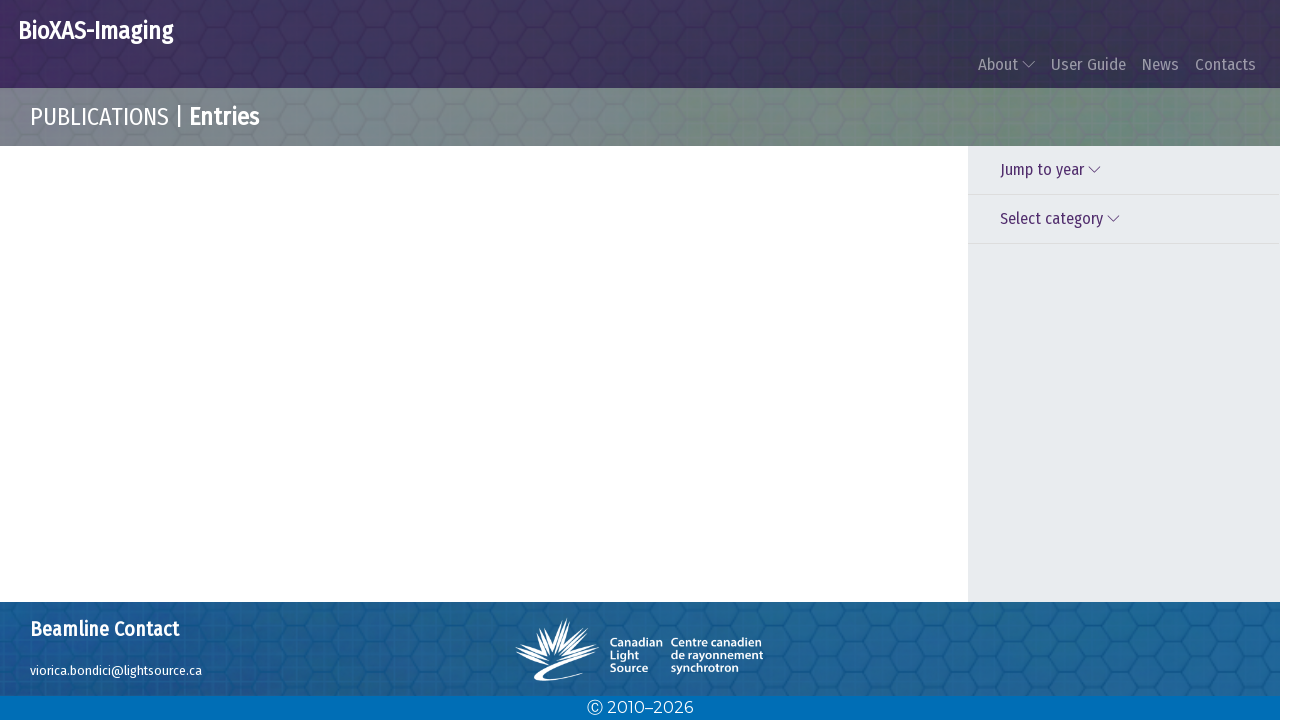

--- FILE ---
content_type: text/html; charset=utf-8
request_url: https://bioxas-imaging.lightsource.ca/publications/
body_size: 2748
content:








<!DOCTYPE html>
<html dir="ltr" lang="en" class="h-100">

<head>
    <meta http-equiv="X-UA-Compatible" content="IE=edge">
    <meta http-equiv="Content-Type" content="text/html; charset=utf-8" >

    <title>BioXASImg - Publications</title>
    <meta name="description" content="" >
    <meta name="keywords" content="" >
    <meta name="generator" content="BioXASImg-Web v1.0.1" >
    <meta name="viewport" content="width=device-width, initial-scale=1" >

    
        <link rel="stylesheet" href="/static/themify-icons/themify-icons.6fcf1300f830.css">
        <link type="text/css" href="/static/css/beamonline.min.b6d637743bcc.css" rel="stylesheet" media="all">
    
    

    <script src="/static/js/jquery/jquery-3.4.1.min.220afd743d9e.js"></script>
    <script type="text/javascript" src="/static/bootstrap/js/bootstrap.bundle.min.a454220fc070.js"></script>
    <script type="text/javascript" src="/static/js/beamonline.3d3d53b5bb51.js"></script>

    <link rel="shortcut icon" type="image/png" href="/favicon.ico?">

    

    
    <script type="text/javascript">
        function GetIEVersion() {
        var sAgent = window.navigator.userAgent;
        var Idx = sAgent.indexOf("MSIE");

        // If IE, return version number.
        if (Idx > 0)
        return parseInt(sAgent.substring(Idx + 5, sAgent.indexOf(".", Idx)));

        // If IE 11 then look for Updated user agent string.
        else if (!!navigator.userAgent.match(/Trident\/7\./))
        return 11;

        else
        return 0; //It is not IE
        }

        $(document).ready(function() {
            if (GetIEVersion() > 0) {
                $('body').addClass('ie');
                alert("Internet Explorer " + GetIEVersion() + " is not supported for this website. Please use a different browser, as some elements may not appear correctly on your screen.");
            }
        });

    </script>

    

</head>

<body class="d-flex flex-column ">
    <div class="d-none d-print-block text-narrow text-muted text-right w-100">
        BIOXAS-IMAGING
    </div>
    <div id="header" style="background-image: url('/media/images/pattern.original.png');">
        <nav class="navbar navbar-expand-md bg-dark navbar-dark wrapper-row">
          <a class="site-name" href="/" title="BioXASImg Home Page">
                <span class="d-md-block d-none">BioXAS-Imaging</span>
                <span class="d-md-none">BioXASImg</span>
          </a>

          <!-- Toggler/collapsibe Button -->
          <button class="navbar-toggler" type="button" data-toggle="collapse" data-target="#collapsibleNavbar">
            <span class="navbar-toggler-icon"></span>
          </button>

          <!-- Navbar links -->
          <div class="collapse navbar-collapse" id="collapsibleNavbar">
            

<ul class="navbar-nav no-bullets">

    <li class="nav-item  dropdown">
        <a href="/about/"
            
                class="nav-link dropdown-toggle"
                id="ddtoggle_43"
                data-toggle="dropdown" aria-haspopup="true" aria-expanded="false"
            >
            About <span class="text-sm ti ti-angle-down"></span></a>
        
        	

	<ul class="dropdown-menu" aria-labelledby="ddtoggle_43">
	
	    <li class="">
	        <a href="/about/macro-mode/">Macro-mode</a>
	        
	    </li>
	
	    <li class="">
	        <a href="/about/micro-mode/">Micro-mode</a>
	        
	    </li>
	
	</ul>

        
    </li>

    <li class="nav-item ">
        <a href="/user-guide/"
            class="nav-link">
            User Guide</a>
        
    </li>

    <li class="nav-item ">
        <a href="/news/"
            class="nav-link">
            News</a>
        
    </li>

    <li class="nav-item ">
        <a href="/contacts/"
            class="nav-link">
            Contacts</a>
        
    </li>

</ul>

          </div>
        </nav>
    </div>

    <div class="headline" style="background-image: url('/media/images/pattern.original.png');">
        <div class="row wrapper-row">
            <div class="col-12">
                <h2>
    Publications | <span class="headline-sub"><span class="category"></span> Entries</span>
</h2>
            </div>
        </div>
    </div>

    <div id="main" class="grow d-flex flex-column">
        
    <div class="row h-100 grow">
        <div class="col-md-9 px-5 py-3">

    
    <div class="publications-content">
    
</div>



    <script>
    $(document).ready(function() {
        $('.load-link').click(function() {
            var category = $(this).html();
            $.ajax({
                url: $(this).attr('rel'),
                context: document.body,
                success: function(d) {
                    $(".publications-content").html(d);
                    $(".category").html(category);
                }
            });
        });
    });
    </script>

</div>
        <div class="col-md-3 px-3 pt-3 dark-sidebar">
    <ul class="nav sidebar-nav no-bullets">
      <li class="nav-item px-3 py-2 w-100">
        <a href="#" class="nav-link" data-toggle="collapse" data-target="#year-list">
            Jump to year  <span class="text-sm ti ti-angle-down"></span>
        </a>
        <ul id="year-list" class="list-group list-group-flush collapse">
            
        </ul>
      </li>
      <li class="nav-item px-3 py-2 w-100">
        <a href="#" class="nav-link" data-toggle="collapse" data-target="#category-list">
            Select category <span class="text-sm ti ti-angle-down"></span>
        </a>
        <ul id="category-list" class="list-group list-group-flush collapse">
            
        </ul>
      </li>
    </ul>
</div>
    </div>

    </div>

    <div id="footer" style="background-image: url('/media/images/pattern.original.png');">
        <div class="row wrapper-row h-100">
            <div class="col-sm-4 col-6">
                <h3>Beamline Contact</h3><p>viorica.bondici@lightsource.ca </p>
                <span class="d-sm-none"></span>
            </div>
            <div class="col-sm-4 col-6">
                
                <a class="facility-logo" target="_blank" href="https://www.lightsource.ca"
                   title="Canadian Light Source, Inc." style="background-image: url('/media/images/logo.width-800.png');"></a>
            </div>
            <div class="col-sm-4 text-right d-sm-block d-none">
                
            </div>
        </div>
    </div>
    <div class="site-footer">
        <div class="footer-item">&#9400; 2010&ndash;2026
            <span class="d-none d-print-inline">
                &middot; Printed January 15, 2026
                &middot; Please see <strong>https://bioxas-imaging.lightsource.ca</strong> for the most up-to-date information.
            </span>
        </div>

    </div>

    
    <script>
        $(document).ready(function () {
            // enable tooltips

            $("[title]").not("[data-toggle]").tooltip({
                container: 'body',
                viewport: {selector: 'body', padding: 5}
            });
        });
    </script>
</body>
</html>




--- FILE ---
content_type: application/javascript
request_url: https://bioxas-imaging.lightsource.ca/static/js/beamonline.3d3d53b5bb51.js
body_size: 608
content:
$(document).ready(function() {
    $('.navbar ul.navbar-nav > .dropdown > a[href]').click(function() {
        var dropdown = $(this).next('.dropdown-menu');
        /*
         * The dropdown can be non-existent
         * The dropdown can be already open by css
         * (for instance display: block from a custom :hover setting)
         * or a "show" class on the element which also sets a display: block;
         */
        if (dropdown.length == 0 || $(dropdown).css('display') !== 'none') {
            if (this.href) {
                location.href = this.href;
            }
        }
    });
});